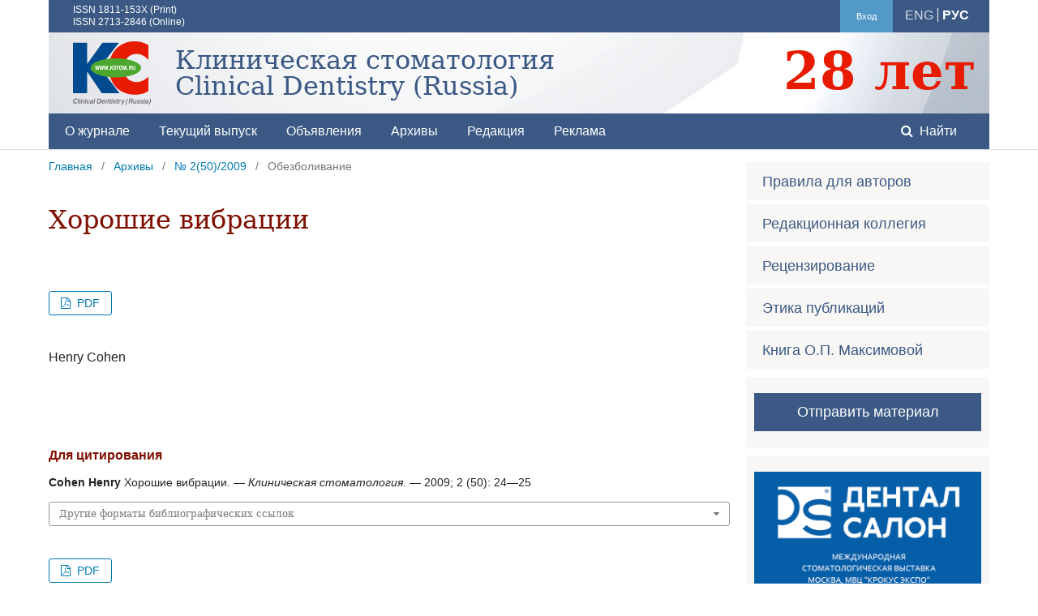

--- FILE ---
content_type: text/html; charset=utf-8
request_url: http://kstom.ru/ks/article/view/0050-06
body_size: 5353
content:
	<!DOCTYPE html>
<html lang="ru-RU" xml:lang="ru-RU">
<head>
	<meta charset="utf-8">
	<meta name="viewport" content="width=device-width, initial-scale=1.0">
	<title>
		Хорошие вибрации
							| Клиническая стоматология
			</title>

	
<meta name="generator" content="Open Journal Systems 3.2.1.1">
<link rel="schema.DC" href="http://purl.org/dc/elements/1.1/" />
<meta name="DC.Creator.PersonalName" content="Henry Cohen"/>
<meta name="DC.Date.created" scheme="ISO8601" content="2009-06-01"/>
<meta name="DC.Date.dateSubmitted" scheme="ISO8601" content="2009-06-01"/>
<meta name="DC.Date.issued" scheme="ISO8601" content="2009-06-01"/>
<meta name="DC.Date.modified" scheme="ISO8601" content="2021-02-11"/>
<meta name="DC.Description" xml:lang="ru" content=""/>
<meta name="DC.Description" xml:lang="en" content=""/>
<meta name="DC.Format" scheme="IMT" content="application/pdf"/>
<meta name="DC.Identifier" content="0050-06"/>
<meta name="DC.Identifier.pageNumber" content="24-25"/>
<meta name="DC.Identifier.URI" content="http://kstom.ru/ks/article/view/0050-06"/>
<meta name="DC.Language" scheme="ISO639-1" content="ru"/>
<meta name="DC.Rights" content="Copyright (c) 2009 "/>
<meta name="DC.Rights" content=""/>
<meta name="DC.Source" content="Клиническая стоматология"/>
<meta name="DC.Source.ISSN" content="2713-2846"/>
<meta name="DC.Source.Issue" content="2"/>
<meta name="DC.Source.URI" content="http://kstom.ru/ks"/>
<meta name="DC.Title" content="Хорошие вибрации"/>
<meta name="DC.Title.Alternative" xml:lang="en" content="Good vibrations"/>
<meta name="DC.Type" content="Text.Serial.Journal"/>
<meta name="DC.Type.articleType" content="Обезболивание"/>
<meta name="gs_meta_revision" content="1.1"/>
<meta name="citation_journal_title" content="Клиническая стоматология"/>
<meta name="citation_journal_abbrev" content="КС"/>
<meta name="citation_issn" content="2713-2846"/> 
<meta name="citation_author" content="Henry Cohen"/>
<meta name="citation_title" content="Хорошие вибрации"/>
<meta name="citation_language" content="ru"/>
<meta name="citation_date" content="2009/06/01"/>
<meta name="citation_issue" content="2"/>
<meta name="citation_firstpage" content="24"/>
<meta name="citation_lastpage" content="25"/>
<meta name="citation_abstract_html_url" content="http://kstom.ru/ks/article/view/0050-06"/>
<meta name="citation_pdf_url" content="http://kstom.ru/ks/article/download/0050-06/pdf"/>
<link rel="alternate" hreflang="ru" href="http://kstom.ru/ks/article/view/0050-06?locale=ru_RU" />
<link rel="alternate" hreflang="en" href="http://kstom.ru/ks/article/view/0050-06?locale=en_US" />
	<link rel="stylesheet" href="http://kstom.ru/ks/$$$call$$$/page/page/css?name=stylesheet&v=3.2.1.1_kstom1.0.0.0" type="text/css" /><link rel="stylesheet" href="http://kstom.ru/lib/pkp/styles/fontawesome/fontawesome.css" type="text/css" />
</head>
<body class="pkp_page_article pkp_op_view has_site_logo" dir="ltr">

	<div class="pkp_structure_page">

				<header class="pkp_structure_head" id="headerNavigationContainer" role="banner">
						 <nav class="cmp_skip_to_content" aria-label="Переходы к ссылкам на контент">
	<a href="#pkp_content_main">Перейти к основному контенту</a>
	<a href="#siteNav">Перейти к главному меню навигации</a>
		<a href="#pkp_content_footer">Перейти к нижнему колонтитулу сайта</a>
</nav>

			<div class="pkp_head_wrapper">

				<div class="pkp_site_name_wrapper">
					<button class="pkp_site_nav_toggle">
						<span>Open Menu</span>
					</button>
										<div class="pkp_site_name is_combine">
																<a href="						http://kstom.ru/ks/index
					" class="is_img">
							<img src="http://kstom.ru/public/journals/1/pageHeaderLogoImage_ru_RU.svg" width="" height=""  />
						</a>
						<div class="pkp_site_name_title">
							Клиническая стоматология<br />Clinical Dentistry (Russia)						</div>
						<div class="pkp_site_name_hp">
							28 лет						</div>
										</div>
				</div>

				
				<nav class="pkp_site_nav_menu" aria-label="Навигация сайта">
					<a id="siteNav"></a>
					<div class="pkp_navigation_primary_row">
						<div class="pkp_navigation_primary_wrapper">
																				<ul id="navigationPrimary" class="pkp_navigation_primary pkp_nav_list">
								<li class="">
				<a href="http://kstom.ru/ks/about">
					О журнале
				</a>
							</li>
								<li class="">
				<a href="http://kstom.ru/ks/issue/current">
					Текущий выпуск
				</a>
							</li>
								<li class="">
				<a href="http://kstom.ru/ks/announcement">
					Объявления
				</a>
							</li>
								<li class="">
				<a href="http://kstom.ru/ks/issue/archive">
					Архивы
				</a>
							</li>
								<li class="">
				<a href="http://kstom.ru/ks/about/editorialTeam">
					Редакция
				</a>
							</li>
								<li class="">
				<a href="http://kstom.ru/ks/about/commercial">
					Реклама
				</a>
							</li>
			</ul>

				

																								
	<form class="pkp_search pkp_search_desktop" action="http://kstom.ru/ks/search/search" method="get" role="search" aria-label="Поиск по статьям">
		<input type="hidden" name="csrfToken" value="b190a847a390f55d8c10608855e5cc9c">
				
			<input name="query" value="" type="text" aria-label="Поисковый запрос">
		

		<button type="submit">
			Найти
		</button>
		<div class="search_controls" aria-hidden="true">
			<a href="http://kstom.ru/ks/search/search" class="headerSearchPrompt search_prompt" aria-hidden="true">
				Найти
			</a>
			<a href="#" class="search_cancel headerSearchCancel" aria-hidden="true"></a>
			<span class="search_loading" aria-hidden="true"></span>
		</div>
	</form>
													</div>
					</div>
					<div class="pkp_navigation_user_wrapper" id="navigationUserWrapper">
						<div class="pkp_navigation_user_issn">
							ISSN 1811-153X (Print)<br />ISSN 2713-2846 (Online)
						</div>
						
							<ul id="navigationUser" class="pkp_navigation_user pkp_nav_list">
								<li class="profile">
				<a href="http://kstom.ru/ks/login">
					Вход
				</a>
							</li>
										</ul>


						<ul class="pkp_navigation_locale">
															<li class="locale_en_US" lang="en-US">
									<a href="http://kstom.ru/ks/user/setLocale/en_US?source=%2Fks%2Farticle%2Fview%2F0050-06">
										ENG									</a>
								</li>
															<li class="locale_ru_RU current" lang="ru-RU">
									<a href="http://kstom.ru/ks/user/setLocale/ru_RU?source=%2Fks%2Farticle%2Fview%2F0050-06">
										РУС									</a>
								</li>
													</ul>
					</div>
																		
	<form class="pkp_search pkp_search_mobile" action="http://kstom.ru/ks/search/search" method="get" role="search" aria-label="Поиск по статьям">
		<input type="hidden" name="csrfToken" value="b190a847a390f55d8c10608855e5cc9c">
				
			<input name="query" value="" type="text" aria-label="Поисковый запрос">
		

		<button type="submit">
			Найти
		</button>
		<div class="search_controls" aria-hidden="true">
			<a href="http://kstom.ru/ks/search/search" class="headerSearchPrompt search_prompt" aria-hidden="true">
				Найти
			</a>
			<a href="#" class="search_cancel headerSearchCancel" aria-hidden="true"></a>
			<span class="search_loading" aria-hidden="true"></span>
		</div>
	</form>
									</nav>
			</div><!-- .pkp_head_wrapper -->
		</header><!-- .pkp_structure_head -->

						<div class="pkp_structure_content has_sidebar">
			<div class="pkp_structure_main" role="main">
				<a id="pkp_content_main"></a>

<div class="page page_article">
			<nav class="cmp_breadcrumbs" role="navigation" aria-label="Вы здесь:">
	<ol>
		<li>
			<a href="http://kstom.ru/ks/index">
				Главная
			</a>
			<span class="separator">/</span>
		</li>
		<li>
			<a href="http://kstom.ru/ks/issue/archive">
				Архивы
			</a>
			<span class="separator">/</span>
		</li>
					<li>
				<a href="http://kstom.ru/ks/issue/view/11">
					№ 2(50)/2009
				</a>
				<span class="separator">/</span>
			</li>
				<li class="current" aria-current="page">
			<span aria-current="page">
									Обезболивание
							</span>
		</li>
	</ol>
</nav>
	
		<article class="obj_article_details">

		
																					
	<h1 class="page_title">
		Хорошие вибрации
	</h1>

											<div class="item galleys">
					<h2 class="pkp_screen_reader">
						Загрузки
					</h2>
					<ul class="value galleys_links">
													<li>
								
	
							

<a class="obj_galley_link pdf" href="http://kstom.ru/ks/article/view/0050-06/pdf">

		
	PDF

	</a>
							</li>
											</ul>
				</div>
				<div class="row">
		<div class="main_entry--full">

							<section class="item authors">
					<h2 class="pkp_screen_reader">Авторы</h2>
					<ul class="authors">
											<li>
							<span class="name">
								Henry Cohen
								<sup></sup>							</span>
							<span class="position">
																							</span>
						</li>
										</ul>
					
					<ul class="affiliations">
										</ul>
				</section>
			
						
									
										<section class="item citation">
					<section class="sub_item citation_display">
						<h2 class="label">
							Для цитирования
						</h2>
						<div class="value">
							<div id="citationOutput" role="region" aria-live="polite">
								<div class="csl-bib-body">
  <div class="csl-entry"><div class="csl-left-margin">[1]</div><div class="csl-right-inline"><b>Cohen Henry</b> Хорошие вибрации.&#160;&#8212;&#160;<i>Клиническая стоматология</i>.&#160;&#8212;&#160;2009; 2 (50): 24&mdash;25</div></div>
</div>
							</div>
							<div class="citation_formats">
								<button class="cmp_button citation_formats_button" aria-controls="cslCitationFormats" aria-expanded="false" data-csl-dropdown="true">
									Другие форматы библиографических ссылок
								</button>
								<div id="cslCitationFormats" class="citation_formats_list" aria-hidden="true">
									<ul class="citation_formats_styles">
																					<li>
												<a
													aria-controls="citationOutput"
													href="http://kstom.ru/ks/citationstylelanguage/get/acm-sig-proceedings?submissionId=235&amp;publicationId=237"
													data-load-citation
													data-json-href="http://kstom.ru/ks/citationstylelanguage/get/acm-sig-proceedings?submissionId=235&amp;publicationId=237&amp;return=json"
												>
													ACM
												</a>
											</li>
																					<li>
												<a
													aria-controls="citationOutput"
													href="http://kstom.ru/ks/citationstylelanguage/get/acs-nano?submissionId=235&amp;publicationId=237"
													data-load-citation
													data-json-href="http://kstom.ru/ks/citationstylelanguage/get/acs-nano?submissionId=235&amp;publicationId=237&amp;return=json"
												>
													ACS
												</a>
											</li>
																					<li>
												<a
													aria-controls="citationOutput"
													href="http://kstom.ru/ks/citationstylelanguage/get/apa?submissionId=235&amp;publicationId=237"
													data-load-citation
													data-json-href="http://kstom.ru/ks/citationstylelanguage/get/apa?submissionId=235&amp;publicationId=237&amp;return=json"
												>
													APA
												</a>
											</li>
																					<li>
												<a
													aria-controls="citationOutput"
													href="http://kstom.ru/ks/citationstylelanguage/get/associacao-brasileira-de-normas-tecnicas?submissionId=235&amp;publicationId=237"
													data-load-citation
													data-json-href="http://kstom.ru/ks/citationstylelanguage/get/associacao-brasileira-de-normas-tecnicas?submissionId=235&amp;publicationId=237&amp;return=json"
												>
													ABNT
												</a>
											</li>
																					<li>
												<a
													aria-controls="citationOutput"
													href="http://kstom.ru/ks/citationstylelanguage/get/chicago-author-date?submissionId=235&amp;publicationId=237"
													data-load-citation
													data-json-href="http://kstom.ru/ks/citationstylelanguage/get/chicago-author-date?submissionId=235&amp;publicationId=237&amp;return=json"
												>
													Chicago
												</a>
											</li>
																					<li>
												<a
													aria-controls="citationOutput"
													href="http://kstom.ru/ks/citationstylelanguage/get/harvard-cite-them-right?submissionId=235&amp;publicationId=237"
													data-load-citation
													data-json-href="http://kstom.ru/ks/citationstylelanguage/get/harvard-cite-them-right?submissionId=235&amp;publicationId=237&amp;return=json"
												>
													Harvard
												</a>
											</li>
																					<li>
												<a
													aria-controls="citationOutput"
													href="http://kstom.ru/ks/citationstylelanguage/get/ieee?submissionId=235&amp;publicationId=237"
													data-load-citation
													data-json-href="http://kstom.ru/ks/citationstylelanguage/get/ieee?submissionId=235&amp;publicationId=237&amp;return=json"
												>
													IEEE
												</a>
											</li>
																					<li>
												<a
													aria-controls="citationOutput"
													href="http://kstom.ru/ks/citationstylelanguage/get/modern-language-association?submissionId=235&amp;publicationId=237"
													data-load-citation
													data-json-href="http://kstom.ru/ks/citationstylelanguage/get/modern-language-association?submissionId=235&amp;publicationId=237&amp;return=json"
												>
													MLA
												</a>
											</li>
																					<li>
												<a
													aria-controls="citationOutput"
													href="http://kstom.ru/ks/citationstylelanguage/get/turabian-fullnote-bibliography?submissionId=235&amp;publicationId=237"
													data-load-citation
													data-json-href="http://kstom.ru/ks/citationstylelanguage/get/turabian-fullnote-bibliography?submissionId=235&amp;publicationId=237&amp;return=json"
												>
													Turabian
												</a>
											</li>
																					<li>
												<a
													aria-controls="citationOutput"
													href="http://kstom.ru/ks/citationstylelanguage/get/vancouver?submissionId=235&amp;publicationId=237"
													data-load-citation
													data-json-href="http://kstom.ru/ks/citationstylelanguage/get/vancouver?submissionId=235&amp;publicationId=237&amp;return=json"
												>
													Vancouver
												</a>
											</li>
																					<li>
												<a
													aria-controls="citationOutput"
													href="http://kstom.ru/ks/citationstylelanguage/get/clinical-dentistry?submissionId=235&amp;publicationId=237"
													data-load-citation
													data-json-href="http://kstom.ru/ks/citationstylelanguage/get/clinical-dentistry?submissionId=235&amp;publicationId=237&amp;return=json"
												>
													ClinicalDentistry
												</a>
											</li>
																			</ul>
																			<div class="label">
											Скачать ссылку
										</div>
										<ul class="citation_formats_styles">
																							<li>
													<a href="http://kstom.ru/ks/citationstylelanguage/download/ris?submissionId=235&amp;publicationId=237">
														<span class="fa fa-download"></span>
														Endnote/Zotero/Mendeley (RIS)
													</a>
												</li>
																							<li>
													<a href="http://kstom.ru/ks/citationstylelanguage/download/bibtex?submissionId=235&amp;publicationId=237">
														<span class="fa fa-download"></span>
														BibTeX
													</a>
												</li>
																					</ul>
																	</div>
							</div>
						</div>
					</section>
				</section>
						
						
			

									
										<div class="item galleys">
					<h2 class="pkp_screen_reader">
						Загрузки
					</h2>
					<ul class="value galleys_links">
													<li>
								
	
							

<a class="obj_galley_link pdf" href="http://kstom.ru/ks/article/view/0050-06/pdf">

		
	PDF

	</a>
							</li>
											</ul>
				</div>
						
						
						
						<section class="item item--date published">
				<section class="sub_item">
					<h2 class="label">
						Опубликовано
					</h2>
					<div class="value">
																			<span>01.06.2009</span>
																	</div>
				</section>
							</section>
						
			
		</div><!-- .main_entry -->
	</div><!-- .row -->

</article>

	

</div><!-- .page -->

	</div><!-- pkp_structure_main -->

									<div class="pkp_structure_sidebar left" role="complementary" aria-label="Боковая панель">
				<div class="pkp_block block_custom" id="customblock-menu">
	<div class="content">
		<ul class="c-sidebar-menu">
<li class="show"><a href="/ks/to_authors">Правила для авторов</a></li>
<li class="show"><a href="/ks/about/editorialTeam">Редакционная коллегия</a></li>
<li class="show"><a href="/ks/reviewing">Рецензирование</a></li>
<li class="show"><a href="/ks/ethics">Этика публикаций</a></li>
<li class="show"><a href="/ks/maximova">Книга О.П.&nbsp;Максимовой</a></li>
</ul>
	</div>
</div>
<div class="pkp_block block_make_submission">
	<h2 class="pkp_screen_reader">
		Отправить материал
	</h2>

	<div class="content">
		<a class="block_make_submission_link" href="http://kstom.ru/ks/about/submissions">
			Отправить материал
		</a>
	</div>
</div>
<div class="pkp_block block_custom" id="customblock-advs">
	<div class="content">
		<p><a href="https://www.dental-expo.com/dental-salon"><img src="http://kstom.ru/images/banners/ClinStom-DS2026.png"></a></p>
	</div>
</div>
<div class="pkp_block block_custom" id="customblock-founders">
	<div class="content">
		<p class="pkp_block__title">УЧРЕДИТЕЛИ</p>
<div class="c-support-item is-60">
<p>Группа компаний «ВладМиВа»</p>
<p><a href="https://www.vladmiva.ru/" target="_blank" rel="nofollow noopener"><img src="/images/vladmiva.png" alt="Ассоциации Стоматологическая индустрия"></a></p>
</div>
<div class="c-support-item is-60">
<p>ООО «ТБИ Компания»</p>
<p><a href="https://tbistomatology.ru/" target="_blank" rel="nofollow noopener"><img src="/images/tbi.png" alt="ТБИ"></a></p>
</div>
	</div>
</div>
<div class="pkp_block block_custom" id="customblock-banners">
	<div class="content">
		<div class="c-banners"><a href="https://www.scopus.com/sourceid/21101140500" target="_blank" rel="noopener"><img src="/images/scihubs/scopusLogoOrange.svg"></a> <a href="https://search.crossref.org/?q=1811-153X&amp;from_ui=yes" target="_blank" rel="noopener"><img src="/images/scihubs/crossref.svg"></a> <a href="https://elibrary.ru/title_about_new.asp?id=8775" target="_blank" rel="noopener"><img src="/images/scihubs/elibrary_logo2.svg"></a> <a href="https://scholar.google.ru/scholar?hl=ru&amp;as_sdt=0%2C5&amp;q=%221811-153x%22" target="_blank" rel="noopener"><img src="/images/scihubs/googlescholar.png"></a> <a href="https://vak.gisnauka.ru/ru/s3-files/01cc80c69fae4988a0246a8f5e2774e7:fisgna/public/media/uploaded/news_files/2094e02c-d851-48cd-9d57-fe7ebd34a039/%D0%9F%D0%B5%D1%80%D0%B5%D1%87%D0%B5%D0%BD%D1%8C__%D0%BD%D0%B0_01.07.2025.pdf.pdf" target="_blank" rel="noopener"><img src="/images/scihubs/vak.png"></a> <a href="https://www.antiplagiat.ru/" target="_blank" rel="noopener"><img src="/images/logotip_rgp.svg"></a></div>
	</div>
</div>
<div class="pkp_block block_custom" id="customblock-info">
	<div class="content">
		<p style="font-size: 0.75em;" align="center"><img style="max-width: 4em; vertical-align: middle; margin-bottom: 1em;" src="/images/DOI_logo.svg"><br>10.37988/1811-153X</p>
	</div>
</div>
<div class="pkp_block block_custom" id="customblock-support">
	<div class="content">
		<p class="pkp_block__title">Журнал<br>«КЛИНИЧЕСКАЯ СТОМАТОЛОГИЯ»<br>выходит при содействии:</p>
<div class="c-support-item">
<p>Стоматологической Ассоциации России</p>
<p><a href="https://e-stomatology.ru/star/" target="_blank" rel="nofollow noopener"><img src="/public/site/images/admin/star-220_2.png" alt="Стоматологической Ассоциации России" width="220" height="222"></a></p>
</div>
<div class="c-support-item">
<p>Ассоциации торговых и промышленных предприятий стоматологии «Стоматологическая индустрия»</p>
<p><a href="http://rosirf.ru/" target="_blank" rel="nofollow noopener"><img src="/images/rosi-200.png" alt="Ассоциации Стоматологическая индустрия" width="220" height="224"></a></p>
</div>
	</div>
</div>

			</div><!-- pkp_sidebar.left -->
			</div><!-- pkp_structure_content -->

<div class="pkp_structure_footer_wrapper" role="contentinfo">
	<a id="pkp_content_footer"></a>

	<div class="pkp_structure_footer">
		<div class="pkp_footer_content">
			<div class="pkp_footer_content_main">
				<p>Клиническая стоматология<br /><small>Clinical Dentistry (Russia)</small></p>
<p><strong>Журнал основан в 1997 году.<br />Периодичность: 4 номера в год<br />Свидетельство о регистрации средства массовой информации: ПИ № 77-1934</strong></p>
			</div>
			<div class="pkp_footer_content_right"></div>
		</div>
	</div>
</div><!-- pkp_structure_footer_wrapper -->

</div><!-- pkp_structure_page -->

<script src="http://kstom.ru/lib/pkp/lib/vendor/components/jquery/jquery.min.js" type="text/javascript"></script><script src="http://kstom.ru/lib/pkp/lib/vendor/components/jqueryui/jquery-ui.min.js" type="text/javascript"></script><script src="http://kstom.ru/lib/pkp/js/lib/jquery/plugins/jquery.tag-it.js" type="text/javascript"></script><script src="http://kstom.ru/plugins/themes/default/js/lib/popper/popper.js" type="text/javascript"></script><script src="http://kstom.ru/plugins/themes/default/js/lib/bootstrap/util.js" type="text/javascript"></script><script src="http://kstom.ru/plugins/themes/default/js/lib/bootstrap/dropdown.js" type="text/javascript"></script><script src="http://kstom.ru/plugins/themes/default/js/main.js" type="text/javascript"></script><script src="http://kstom.ru/plugins/generic/citationStyleLanguage/js/articleCitation.js" type="text/javascript"></script>


</body>
</html>
